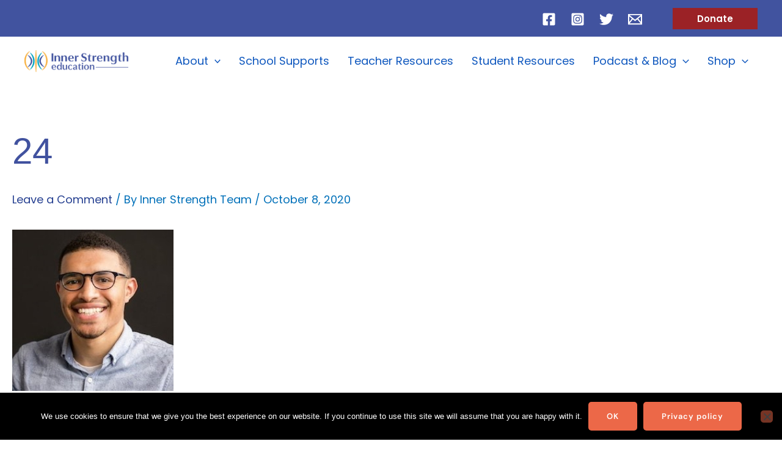

--- FILE ---
content_type: text/css
request_url: https://innerstrengtheducation.org/wp-content/uploads/elementor/css/post-5818.css?ver=1768300269
body_size: 2124
content:
.elementor-kit-5818{--e-global-color-primary:#41529F;--e-global-color-secondary:#54595F;--e-global-color-text:#333333;--e-global-color-accent:#EC6848;--e-global-color-477a647:#E6EDF9;--e-global-color-c5d676a:#F6F7F8;--e-global-color-09ea604:#FFFFFF;--e-global-color-0f53600:#8398DE;--e-global-color-0abf6c8:#41529F;--e-global-color-37a924f:#18285A;--e-global-color-3d9ade0:#F8AF3A;--e-global-color-aedb617:#FDF6D5;--e-global-color-1cce294:#00A5BE;--e-global-typography-primary-font-family:"ivypresto-display";--e-global-typography-primary-font-weight:400;--e-global-typography-primary-line-height:1.35em;--e-global-typography-primary-letter-spacing:2px;--e-global-typography-secondary-font-family:"DM Sans";--e-global-typography-secondary-font-weight:400;--e-global-typography-secondary-line-height:1.35em;--e-global-typography-text-font-family:"Poppins";--e-global-typography-text-font-weight:400;--e-global-typography-text-line-height:1.5em;--e-global-typography-accent-font-family:"DM Sans";--e-global-typography-accent-font-weight:600;--e-global-typography-accent-line-height:1.35em;--e-global-typography-accent-letter-spacing:1px;--e-global-typography-91dceb6-font-family:"ivypresto-display";--e-global-typography-91dceb6-font-size:3rem;--e-global-typography-91dceb6-font-weight:600;--e-global-typography-91dceb6-letter-spacing:2px;--e-global-typography-251c5c8-font-family:"ivypresto-display";--e-global-typography-251c5c8-font-size:4rem;--e-global-typography-251c5c8-font-weight:normal;--e-global-typography-251c5c8-line-height:1.35em;--e-global-typography-251c5c8-letter-spacing:2px;--e-global-typography-c57f457-font-family:"ivypresto-display";--e-global-typography-c57f457-font-size:3rem;--e-global-typography-c57f457-line-height:1.35em;--e-global-typography-c57f457-letter-spacing:2px;--e-global-typography-83d7139-font-family:"DM Sans";--e-global-typography-83d7139-font-size:1.5rem;--e-global-typography-83d7139-font-weight:600;--e-global-typography-83d7139-line-height:1.5em;--e-global-typography-e2fe9ed-font-family:"Poppins";--e-global-typography-e2fe9ed-font-size:20px;--e-global-typography-e2fe9ed-line-height:1.8em;--e-global-typography-f5a5131-font-family:"Poppins";--e-global-typography-f5a5131-font-size:16px;--e-global-typography-0ac7490-font-family:"DM Sans";--e-global-typography-0ac7490-font-size:16px;--e-global-typography-0ac7490-font-weight:600;--e-global-typography-0ac7490-text-transform:uppercase;--e-global-typography-0ac7490-letter-spacing:1px;color:var( --e-global-color-text );font-family:"Poppins", Sans-serif;font-size:18px;font-weight:400;line-height:1.5em;background-color:transparent;background-image:linear-gradient(180deg, #FFFFFF 100%, #f2295b 100%);}.elementor-kit-5818 p{margin-block-end:1em;}.elementor-kit-5818 a{color:#264091;}.elementor-kit-5818 h1{color:var( --e-global-color-primary );font-family:"Georgia", Sans-serif;font-size:4rem;line-height:1.35em;}.elementor-kit-5818 h2{color:var( --e-global-color-text );font-family:"Georgia", Sans-serif;font-size:3rem;line-height:1.35em;}.elementor-kit-5818 h3{color:var( --e-global-color-primary );font-family:"DM Sans", Sans-serif;font-size:38px;}.elementor-kit-5818 h4{font-family:"DM Sans", Sans-serif;font-size:30px;line-height:1.5em;}.elementor-kit-5818 h5{font-family:"DM Sans", Sans-serif;font-size:24px;line-height:1.5em;}.elementor-kit-5818 h6{font-family:"DM Sans", Sans-serif;font-size:16px;font-weight:600;letter-spacing:2px;}.elementor-kit-5818 button,.elementor-kit-5818 input[type="button"],.elementor-kit-5818 input[type="submit"],.elementor-kit-5818 .elementor-button{font-family:"DM Sans", Sans-serif;font-weight:600;line-height:1.35em;letter-spacing:1px;color:var( --e-global-color-09ea604 );background-color:var( --e-global-color-accent );border-radius:5px 5px 5px 5px;}.elementor-kit-5818 input:not([type="button"]):not([type="submit"]),.elementor-kit-5818 textarea,.elementor-kit-5818 .elementor-field-textual{border-radius:5px 5px 5px 5px;padding:13px 13px 13px 13px;}.elementor-section.elementor-section-boxed > .elementor-container{max-width:1140px;}.e-con{--container-max-width:1140px;}.elementor-widget:not(:last-child){margin-block-end:20px;}.elementor-element{--widgets-spacing:20px 20px;--widgets-spacing-row:20px;--widgets-spacing-column:20px;}{}h1.entry-title{display:var(--page-title-display);}.elementor-kit-5818 e-page-transition{background-color:#FFBC7D;}@media(max-width:1024px){.elementor-section.elementor-section-boxed > .elementor-container{max-width:1024px;}.e-con{--container-max-width:1024px;}}@media(max-width:767px){.elementor-section.elementor-section-boxed > .elementor-container{max-width:767px;}.e-con{--container-max-width:767px;}}/* Start custom CSS */.page-id-6624 .elementor-tab-title a {
    color: inherit;
    font-size: 20px !IMPORTANT;
    font-weight: 300;
}




.elementor-testimonial__image img {
    display: none; 
}
.elementor-testimonial--layout-image_inline .elementor-testimonial__image+cite{
    margin-left: 0;
}
.elementor-testimonial--align-left .swiper-pagination{
    text-align: left;
    margin-left: 32px;
}
.elementor-button span {
    align-items: center;
}
#form_home{
    display: none;
}
.hover_box:hover .elementor-column-wrap {
    box-shadow: 1px 20px 40px -12px #eee;
    box-sizing: content-box;
}

#responsive-form{
	max-width:600px /*-- change this to get your desired form width --*/;
	margin:0 auto;
        width:100%;
}
.form-row{
	width: 100%;
}
.column-half, .column-full{
	float: left;
	position: relative;
	padding: 0.65rem;
	width:100%;
	-webkit-box-sizing: border-box;
        -moz-box-sizing: border-box;
        box-sizing: border-box
}
.clearfix:after {
	content: "";
	display: table;
	clear: both;
}

/**---------------- Media query ----------------**/
@media only screen and (min-width: 48em) { 
	.column-half{
		width: 50%;
	}
}


.wpcf7 input[type="text"], .wpcf7 input[type="email"], .wpcf7 textarea, .mc4wp-form input {
    width: 100%;
    padding: 18px;
    border: none;
    border-radius: 3px;
    -webkit-box-sizing: border-box;
    -moz-box-sizing: border-box;
    box-sizing: border-box;
    background: #f6f7f8;
    height: 60px;
    border: 2px solid #f6f7f8 !important;
}
.wpcf7 input:focus, .wpcf7 textarea:focus {
    background: #f6f7f8;
    border-color: rgb(140 140 140 / 18%);
}
.wpcf7 textarea {
    height: 200px !important;
}
.wpcf7 input:focus, .wpcf7 textarea:focus {
    background: #f6f7f8 !important;
    border-color: rgb(140 140 140 / 18%)  !important;
}
.wpcf7-form-control.wpcf7-checkbox.wpcf7-validates-as-required span {
    text-align: left;
    font-size: 13px;
    padding: 10px 0;
}
.wpcf7-submit {
    text-align: center;
    margin: auto 0;
    padding: 20px;
    float: none;
    background: #EEAA3D;
    font-family: 'Source Sans Pro';
    font-size: 20px;
    font-weight: 600;
    text-shadow: none !important;
    width: 100% !important;
    border: none;
    color: #fff;
}
.wpcf7-submit:hover {
    color: #fff;
    background: #264091;
}

/*Subscribe form in home*/
.mc4wp-form input.mc-name, .mc4wp-form .mc-email{
    width: 37% !important;
    display: inline-block !important;
}
.mc4wp-form .mc-btn{
    width: 24% !important;
    display: inline-block !important;
}
.mc4wp-form-theme {
    margin: 0;
        margin-top: 15px;
        font-family: 'Source Sans Pro';
}
.mc4wp-form input {
    height: 50px !important;
    border: 2px solid #f6f7f8 !important;
    box-shadow: none !important;
    background: #f6f7f8 !important;
    border-radius: 3px !important;
    color: #fff !important;
}
.mc4wp-form input.mc-btn {
    border: 2px solid #efaa3e !important;
    background-color: #efaa3e !important;
    color: #fff !important;
    font-size: 18px !important;
    font-weight: 600;
    padding: 0 20px;
}
.mc4wp-form input.mc-btn:hover {
    border: 2px solid #e6a43c !important;
    background-color: #e6a43c !important;
    color: #fff !important;
}

/**/
body:not(.home) .elementor-location-header .elementor-top-section {
    margin-bottom: 0 !important;
}
.page-header{
    display:none;
}
.elementor-nav-menu--main .elementor-nav-menu ul{
    padding: 15px 0;
}
/*popup styling*/
.elementor-popup-modal .elementor-field-type-submit {
    width: 25%;
}
.elementor-popup-modal .elementor-field-type-text
{
    width: 75%;
}
.elementor-popup-modal .elementor-field-type-text input{
    height: 51px;
    background: #eff1f5 !important;
    margin-top: 1px !IMPORTANT;
    border-top-left-radius: 3px !important;
    border-bottom-left-radius: 3px !important;
}
.elementor-popup-modal .elementor-field-type-submit button{
    text-shadow: none;
}

#services .elementor-icon svg {
    width: 1.5em;
    height: 1.5em;
    fill: #fff;
}
span.elementor-counter-number-suffix span {
    font-size: 20px;
    color: rgb(255 255 255 / 72%);
    padding-left: 6px;
    font-weight: 600;
}
.elementor-counter .elementor-counter-number-prefix {
    display: none;
}
.elementor-counter .elementor-counter-title {
    text-align: left;
}/* End custom CSS */

--- FILE ---
content_type: text/css
request_url: https://innerstrengtheducation.org/wp-content/uploads/elementor/css/post-7333.css?ver=1768300270
body_size: 1148
content:
.elementor-7333 .elementor-element.elementor-element-71efdba > .elementor-container > .elementor-column > .elementor-widget-wrap{align-content:center;align-items:center;}.elementor-7333 .elementor-element.elementor-element-71efdba:not(.elementor-motion-effects-element-type-background), .elementor-7333 .elementor-element.elementor-element-71efdba > .elementor-motion-effects-container > .elementor-motion-effects-layer{background-color:#41529F;}.elementor-7333 .elementor-element.elementor-element-71efdba{border-style:solid;border-width:0px 0px 1px 0px;border-color:rgba(110, 193, 228, 0.12);transition:background 0.3s, border 0.3s, border-radius 0.3s, box-shadow 0.3s;color:#FFFFFF;padding:50px 0px 50px 0px;}.elementor-7333 .elementor-element.elementor-element-71efdba, .elementor-7333 .elementor-element.elementor-element-71efdba > .elementor-background-overlay{border-radius:0px 0px 0px 0px;}.elementor-7333 .elementor-element.elementor-element-71efdba > .elementor-background-overlay{transition:background 0.3s, border-radius 0.3s, opacity 0.3s;}.elementor-7333 .elementor-element.elementor-element-71efdba .elementor-heading-title{color:#FFFFFF;}.elementor-7333 .elementor-element.elementor-element-71efdba a{color:#FFFFFF;}.elementor-bc-flex-widget .elementor-7333 .elementor-element.elementor-element-30ae53d.elementor-column .elementor-widget-wrap{align-items:center;}.elementor-7333 .elementor-element.elementor-element-30ae53d.elementor-column.elementor-element[data-element_type="column"] > .elementor-widget-wrap.elementor-element-populated{align-content:center;align-items:center;}.elementor-7333 .elementor-element.elementor-element-30ae53d.elementor-column > .elementor-widget-wrap{justify-content:center;}.elementor-7333 .elementor-element.elementor-element-30ae53d > .elementor-element-populated{padding:0% 0% 0% 0%;}.elementor-7333 .elementor-element.elementor-element-1bf4c8ff{--grid-template-columns:repeat(0, auto);--icon-size:20px;--grid-column-gap:12px;--grid-row-gap:0px;}.elementor-7333 .elementor-element.elementor-element-1bf4c8ff .elementor-widget-container{text-align:center;}.elementor-7333 .elementor-element.elementor-element-1bf4c8ff .elementor-social-icon{background-color:rgba(255, 255, 255, 0.14);--icon-padding:0.4em;}.elementor-7333 .elementor-element.elementor-element-1bf4c8ff .elementor-social-icon i{color:rgba(255, 255, 255, 0.71);}.elementor-7333 .elementor-element.elementor-element-1bf4c8ff .elementor-social-icon svg{fill:rgba(255, 255, 255, 0.71);}.elementor-7333 .elementor-element.elementor-element-1bf4c8ff .elementor-social-icon:hover{background-color:rgba(255, 255, 255, 0.15);}.elementor-7333 .elementor-element.elementor-element-1bf4c8ff .elementor-social-icon:hover i{color:#EFAA3E;}.elementor-7333 .elementor-element.elementor-element-1bf4c8ff .elementor-social-icon:hover svg{fill:#EFAA3E;}.elementor-7333 .elementor-element.elementor-element-1bf4c8ff > .elementor-widget-container{margin:0px 0px 10px 0px;}.elementor-widget-nav-menu .elementor-nav-menu .elementor-item{font-family:var( --e-global-typography-primary-font-family ), Sans-serif;font-size:var( --e-global-typography-primary-font-size );font-weight:var( --e-global-typography-primary-font-weight );line-height:var( --e-global-typography-primary-line-height );letter-spacing:var( --e-global-typography-primary-letter-spacing );}.elementor-widget-nav-menu .elementor-nav-menu--main .elementor-item{color:var( --e-global-color-text );fill:var( --e-global-color-text );}.elementor-widget-nav-menu .elementor-nav-menu--main .elementor-item:hover,
					.elementor-widget-nav-menu .elementor-nav-menu--main .elementor-item.elementor-item-active,
					.elementor-widget-nav-menu .elementor-nav-menu--main .elementor-item.highlighted,
					.elementor-widget-nav-menu .elementor-nav-menu--main .elementor-item:focus{color:var( --e-global-color-accent );fill:var( --e-global-color-accent );}.elementor-widget-nav-menu .elementor-nav-menu--main:not(.e--pointer-framed) .elementor-item:before,
					.elementor-widget-nav-menu .elementor-nav-menu--main:not(.e--pointer-framed) .elementor-item:after{background-color:var( --e-global-color-accent );}.elementor-widget-nav-menu .e--pointer-framed .elementor-item:before,
					.elementor-widget-nav-menu .e--pointer-framed .elementor-item:after{border-color:var( --e-global-color-accent );}.elementor-widget-nav-menu{--e-nav-menu-divider-color:var( --e-global-color-text );}.elementor-widget-nav-menu .elementor-nav-menu--dropdown .elementor-item, .elementor-widget-nav-menu .elementor-nav-menu--dropdown  .elementor-sub-item{font-family:var( --e-global-typography-accent-font-family ), Sans-serif;font-weight:var( --e-global-typography-accent-font-weight );letter-spacing:var( --e-global-typography-accent-letter-spacing );}.elementor-7333 .elementor-element.elementor-element-2046e87 .elementor-nav-menu .elementor-item{font-family:"Source Sans Pro", Sans-serif;font-size:18px;font-weight:600;}.elementor-7333 .elementor-element.elementor-element-2046e87 .elementor-nav-menu--main .elementor-item{color:#FFFFFF;fill:#FFFFFF;}.elementor-7333 .elementor-element.elementor-element-2046e87 > .elementor-widget-container{margin:0px 0px 0px 0px;padding:0px 0px 0px 0px;}.elementor-widget-divider{--divider-color:var( --e-global-color-secondary );}.elementor-widget-divider .elementor-divider__text{color:var( --e-global-color-secondary );font-family:var( --e-global-typography-secondary-font-family ), Sans-serif;font-weight:var( --e-global-typography-secondary-font-weight );line-height:var( --e-global-typography-secondary-line-height );}.elementor-widget-divider.elementor-view-stacked .elementor-icon{background-color:var( --e-global-color-secondary );}.elementor-widget-divider.elementor-view-framed .elementor-icon, .elementor-widget-divider.elementor-view-default .elementor-icon{color:var( --e-global-color-secondary );border-color:var( --e-global-color-secondary );}.elementor-widget-divider.elementor-view-framed .elementor-icon, .elementor-widget-divider.elementor-view-default .elementor-icon svg{fill:var( --e-global-color-secondary );}.elementor-7333 .elementor-element.elementor-element-faf17f7{--divider-border-style:solid;--divider-color:rgba(183, 234, 255, 0.23);--divider-border-width:1px;}.elementor-7333 .elementor-element.elementor-element-faf17f7 .elementor-divider-separator{width:100%;margin:0 auto;margin-center:0;}.elementor-7333 .elementor-element.elementor-element-faf17f7 .elementor-divider{text-align:center;padding-block-start:15px;padding-block-end:15px;}.elementor-7333 .elementor-element.elementor-element-faf17f7 > .elementor-widget-container{padding:0% 20% 0% 20%;}.elementor-widget-heading .elementor-heading-title{font-family:var( --e-global-typography-primary-font-family ), Sans-serif;font-size:var( --e-global-typography-primary-font-size );font-weight:var( --e-global-typography-primary-font-weight );line-height:var( --e-global-typography-primary-line-height );letter-spacing:var( --e-global-typography-primary-letter-spacing );color:var( --e-global-color-primary );}.elementor-7333 .elementor-element.elementor-element-74f6c05e{text-align:center;}.elementor-7333 .elementor-element.elementor-element-74f6c05e .elementor-heading-title{font-family:"Roboto", Sans-serif;font-size:15px;font-weight:400;color:rgba(255, 255, 255, 0.86);}.elementor-7333 .elementor-element.elementor-element-74f6c05e > .elementor-widget-container{padding:0px 0px 0px 0px;}.elementor-widget-text-editor{font-family:var( --e-global-typography-text-font-family ), Sans-serif;font-weight:var( --e-global-typography-text-font-weight );line-height:var( --e-global-typography-text-line-height );color:var( --e-global-color-text );}.elementor-widget-text-editor.elementor-drop-cap-view-stacked .elementor-drop-cap{background-color:var( --e-global-color-primary );}.elementor-widget-text-editor.elementor-drop-cap-view-framed .elementor-drop-cap, .elementor-widget-text-editor.elementor-drop-cap-view-default .elementor-drop-cap{color:var( --e-global-color-primary );border-color:var( --e-global-color-primary );}.elementor-7333 .elementor-element.elementor-element-e849286{text-align:center;font-family:"Source Sans Pro", Sans-serif;font-size:15px;font-weight:400;color:var( --e-global-color-c5d676a );}.elementor-7333 .elementor-element.elementor-element-e849286 > .elementor-widget-container{margin:-14px 0px 0px 0px;}.elementor-theme-builder-content-area{height:400px;}.elementor-location-header:before, .elementor-location-footer:before{content:"";display:table;clear:both;}@media(min-width:768px){.elementor-7333 .elementor-element.elementor-element-30ae53d{width:100%;}}@media(max-width:1024px){.elementor-widget-nav-menu .elementor-nav-menu .elementor-item{font-size:var( --e-global-typography-primary-font-size );line-height:var( --e-global-typography-primary-line-height );letter-spacing:var( --e-global-typography-primary-letter-spacing );}.elementor-widget-nav-menu .elementor-nav-menu--dropdown .elementor-item, .elementor-widget-nav-menu .elementor-nav-menu--dropdown  .elementor-sub-item{letter-spacing:var( --e-global-typography-accent-letter-spacing );}.elementor-widget-divider .elementor-divider__text{line-height:var( --e-global-typography-secondary-line-height );}.elementor-widget-heading .elementor-heading-title{font-size:var( --e-global-typography-primary-font-size );line-height:var( --e-global-typography-primary-line-height );letter-spacing:var( --e-global-typography-primary-letter-spacing );}.elementor-widget-text-editor{line-height:var( --e-global-typography-text-line-height );}}@media(max-width:767px){.elementor-widget-nav-menu .elementor-nav-menu .elementor-item{font-size:var( --e-global-typography-primary-font-size );line-height:var( --e-global-typography-primary-line-height );letter-spacing:var( --e-global-typography-primary-letter-spacing );}.elementor-widget-nav-menu .elementor-nav-menu--dropdown .elementor-item, .elementor-widget-nav-menu .elementor-nav-menu--dropdown  .elementor-sub-item{letter-spacing:var( --e-global-typography-accent-letter-spacing );}.elementor-widget-divider .elementor-divider__text{line-height:var( --e-global-typography-secondary-line-height );}.elementor-widget-heading .elementor-heading-title{font-size:var( --e-global-typography-primary-font-size );line-height:var( --e-global-typography-primary-line-height );letter-spacing:var( --e-global-typography-primary-letter-spacing );}.elementor-7333 .elementor-element.elementor-element-74f6c05e .elementor-heading-title{line-height:25px;}.elementor-widget-text-editor{line-height:var( --e-global-typography-text-line-height );}}